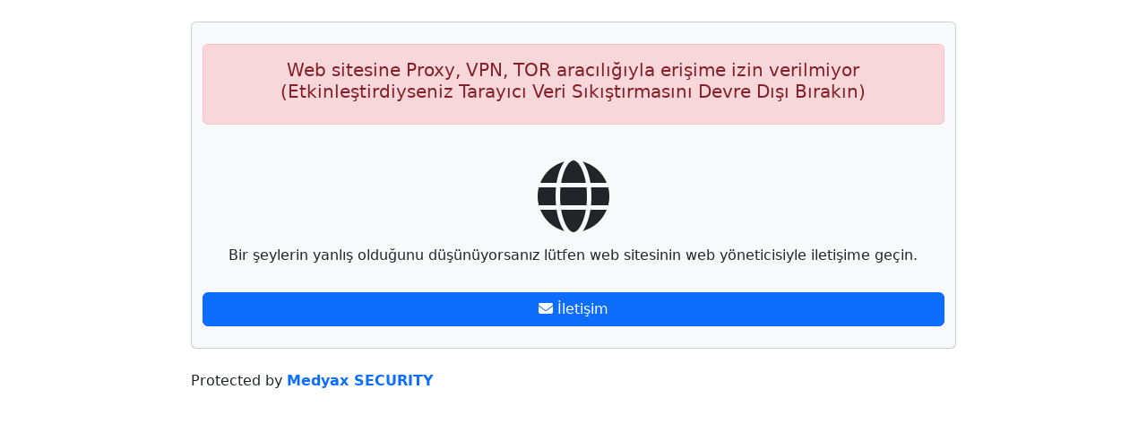

--- FILE ---
content_type: text/html; charset=UTF-8
request_url: https://akdagmadeni.bel.tr/security/pages/proxy.php?element=api2
body_size: 993
content:
<!DOCTYPE html>
<html lang="en">

<head>
    <meta charset="utf-8">
	<title>Medyax SECURITY</title>
    <meta name="viewport" content="width=device-width, initial-scale=1.0">
	<link rel="shortcut icon" href="../assets/img/favicon.png">
	<meta name="author" content="Antonov_WEB">
	<meta name="generator" content="Medyax SECURITY" />
    <meta name="robots" content="noindex, nofollow">
	
    <link href="https://cdn.jsdelivr.net/npm/bootstrap@5.2.3/dist/css/bootstrap.min.css" rel="stylesheet" integrity="sha384-rbsA2VBKQhggwzxH7pPCaAqO46MgnOM80zW1RWuH61DGLwZJEdK2Kadq2F9CUG65" crossorigin="anonymous">
	<link rel="stylesheet" href="https://use.fontawesome.com/releases/v6.4.0/css/all.css">
    <link rel="stylesheet" href="../assets/css/psec.css">

</head>
  <body>

    <br /><div class="container col-lg-8 card bg-light">        <br />
        <div class="row d-flex justify-content-center">
            <center>
				<div class="alert alert-danger" class="wpage_head">
                    <h5 class="alert-heading">Web sitesine Proxy, VPN, TOR aracılığıyla erişime izin verilmiyor (Etkinleştirdiyseniz Tarayıcı Veri Sıkıştırmasını Devre Dışı Bırakın)</h5>
                </div><br />
				
                    <p class="font20"><i class="fas fa-globe fa-4x"></i></p>
                <h6>Bir şeylerin yanlış olduğunu düşünüyorsanız lütfen web sitesinin web yöneticisiyle iletişime geçin.</h6>
				
				<br />
	            <a href="/cdn-cgi/l/email-protection#aad3dfc1d9cfc6eac7cfced3cbd284c9c5c7" class="btn btn-primary col-12" target="_blank"><i class="fas fa-envelope"></i> İletişim</a>
                
			</center>
        </div>

    <br /></div>
    <footer>
        <div class="mt-auto d-flex justify-content-center">
            <div class="col-lg-8">
                <br />
                <p>Protected by <strong><a href="https://medyax.com" target="_blank">Medyax SECURITY</a></strong></p>
            </div>
        </div>
    </footer>

    <script data-cfasync="false" src="/cdn-cgi/scripts/5c5dd728/cloudflare-static/email-decode.min.js"></script><script defer src="https://static.cloudflareinsights.com/beacon.min.js/vcd15cbe7772f49c399c6a5babf22c1241717689176015" integrity="sha512-ZpsOmlRQV6y907TI0dKBHq9Md29nnaEIPlkf84rnaERnq6zvWvPUqr2ft8M1aS28oN72PdrCzSjY4U6VaAw1EQ==" data-cf-beacon='{"version":"2024.11.0","token":"e947ae99fe2b42b4ad18e8dcda8eab60","r":1,"server_timing":{"name":{"cfCacheStatus":true,"cfEdge":true,"cfExtPri":true,"cfL4":true,"cfOrigin":true,"cfSpeedBrain":true},"location_startswith":null}}' crossorigin="anonymous"></script>
</body>

    </html>

--- FILE ---
content_type: text/css
request_url: https://akdagmadeni.bel.tr/security/assets/css/psec.css
body_size: 345
content:
.layout-navbar-fixed .wrapper .sidebar-dark-primary .brand-link:not([class*=navbar]) {
    background-color:#1a1919;
}

.navbar-dark {
    background-color: #1a1919;
}

.dark-mode .navbar-dark {
    background-color: #1a1919;
}

.sidebar-dark-primary {
    background-color: #1a1919;
}

.scroll-btn {
	height: 40px;
	width: 40px;
	border: 2px solid #000;
	border-radius: 10%;
	background-color: #000;
	position: fixed;
	bottom: 25px;
	right: 20px;
	opacity: 0.8;
	z-index: 9999;
	cursor: pointer;
	display: none;
}

.scroll-btn .scroll-btn-arrow {
	height: 12px;
	width: 12px;
	border: 3px solid;
	border-right: none;
	border-top: none;
	margin: 15px 12px;
	-webkit-transform: rotate(135deg);
	-moz-transform: rotate(135deg);
	-ms-transform: rotate(135deg);
	-o-transform: rotate(135deg);
	transform: rotate(135deg);
	color: white;
}

.notouch .scroll-btn:hover { opacity: 0.8 }

@media only screen and (max-width: 700px), only screen and (max-device-width: 700px) {
	.scroll-btn {
		bottom: 8px;
		right: 8px;
	}
}

a:link {
      text-decoration: none;
    }

a:visited {
    text-decoration: none;
}

.pm_enabled {
	color: #47A447;
}

.pm_disabledblue {
	color: #007bff;
}

.pm_disabled {
	color: #d2322d;
}

.width100 {
	width: 100%;
}

.font13 {
	font-size: 13px;
}

.font14 {
	font-size: 14px;
}

.font20 {
	font-size: 20px;
}

.font35 {
	font-size: 35px;
}

.height_auto {
	height: auto;
}

.margin_auto {
	height: auto;
}

.marg_bottom {
	margin-bottom: 0;
}

.map_div {
	width: 99%; 
	height: 450px;
}

.wpage_head {
	background-color: #d9534f; 
	color: white;
}